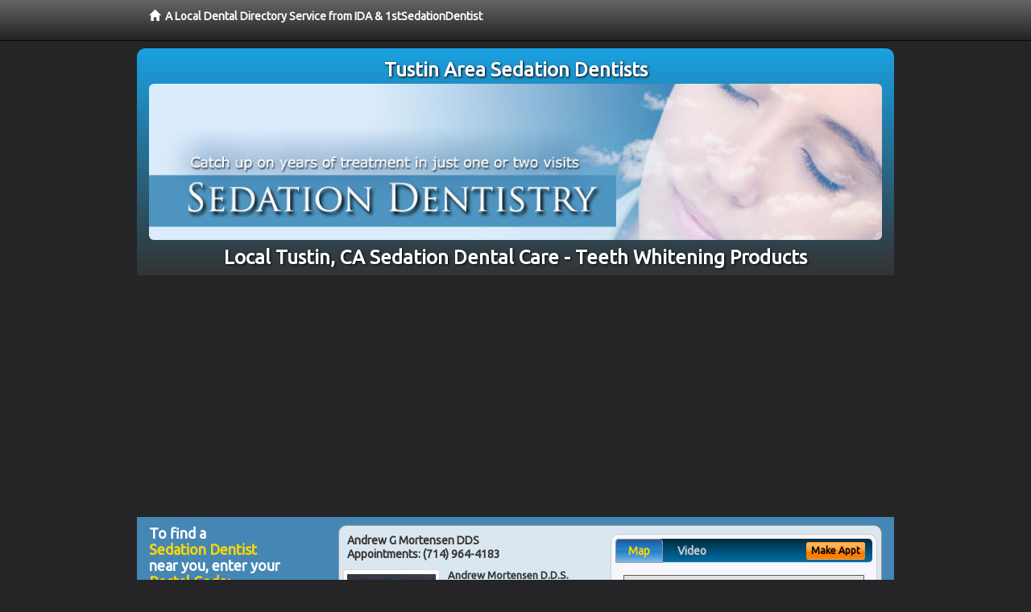

--- FILE ---
content_type: text/html; charset=utf-8
request_url: https://www.tustinsedationdentist.com/teeth-whitening-products
body_size: 11572
content:


<!DOCTYPE html>

<html xmlns="http://www.w3.org/1999/xhtml">
<head id="Head1"><meta http-equiv="Content-Type" content="text/html; charset=iso-8859-1" /><meta name="viewport" content="width=device-width, initial-scale=1.0" /><meta http-equiv="X-UA-Compatible" content="IE=edge" /><title>Teeth Whitening Products Tustin, CA</title>
<link rel="canonical" href="http://www.tustinsedationdentist.com/virtualpage" /><meta name="robots" content="index, follow, noodp, archive, noydir" />

<meta name="geo.region" content="CA-US" />
<meta name="geo.placename" content="Tustin, CA 92780" />
<meta name="geo.position" content="-117.8135579;33.7372177" />
<meta name="ICBM" content="-117.8135579,33.7372177" />

    <script type="text/javascript" src="//ajax.googleapis.com/ajax/libs/jquery/1.11.1/jquery.min.js"></script>
    <script type="text/javascript" src="/Content/Flowplayer/flowplayer.min.js"></script>

        <script src="/content/scripts/jquery.expander.min.js"></script>

<link rel="stylesheet" href="//maxcdn.bootstrapcdn.com/bootstrap/3.2.0/css/bootstrap.min.css" /><link rel="stylesheet" href="/content/styles/local/bootstrap-overrides.css" /><link rel="stylesheet" href="/content/styles/local/bootstrap-theme.css" /><link rel="stylesheet" href="/content/styles/local/master.css" /><link rel="stylesheet" href="/skin/skin.css" /><link href="//fonts.googleapis.com/css?family=Lato|Raleway|Cabin|Ubuntu|Roboto|Open+Sans|Belleza|Oxygen|Metrophobic" rel="stylesheet" type="text/css" />
    <!--[if lt IE 9]>
      <script src="//html5shim.googlecode.com/svn/trunk/html5.js"></script>
    <![endif]-->

<script async src="//pagead2.googlesyndication.com/pagead/js/adsbygoogle.js"></script>
<script>
    (adsbygoogle = window.adsbygoogle || []).push({
        google_ad_client: "ca-pub-4280788974163449",
        enable_page_level_ads: true
    });
</script>

<meta name="description" content="What you need to know about Tustin, CA teeth whitening products. Find a local dentist near you for the comfortable anxiety free dental care you’ve always wanted. Learn about conscious sedation, IV sedation, dental anesthesia, Tustin, CA teeth whitening products and how to sleep through your next dental appointment without fear or anxiety. Ask how you can combine cosmetic dentistry with sedation for the smile you&#39;ve always wanted. Find a sedation dentist in your area with cost saving offers and dental patient financing options for adults and teens." /><meta name="keywords" content="teeth whitening products, Tustin, CA, sedation dentistry, sedation dentist" /></head>
<body class="pull_top">
    
    

<div class="navbar navbar-inverse navbar-fixed-top" role="navigation">
        <div class="container">
            <div class="navbar-header">
                <a href="/" class="navbar-brand"><span class="glyphicon glyphicon-home"></span>&nbsp;&nbsp;<strong>A Local Dental Directory Service from IDA &amp; 1stSedationDentist</strong></a>
            </div>            
        </div>
    </div>
    
<div id="ld-banner">
<div id="ld-banner-inner" class="container">
<div class="row">
<div class="col-md-12">
<h2>Tustin Area Sedation Dentists</h2>
<img alt="" class="img-responsive img-rounded hidden-xs" src="/media/common/38104/sedation-02.jpg" alt="" />                              
<h1>Local Tustin, CA Sedation Dental Care - Teeth Whitening Products</h1>
</div>
</div> <!-- end row -->
</div>
</div>  
 
            <div class="container card-background">
            <div class="row">
    
<div class="col-sm-9 col-sm-push-3 col-md-9 col-md-push-3">


    
        
                  
                  

<div class="box-container-card"> 
<div class="row">                   
<div class="col-sm-6 card-left">

  <h2><span itemprop="name">Andrew G Mortensen DDS</span><br />
  <span itemprop="telephone">Appointments: <span data-escapptphone="%28%37%31%34%29%20%39%36%34%2d%34%31%38%33" class="_apptphone_">(714) 964-4183</span></span></h2>
<div class="row"> 
<div class="col-xs-4 col-sm-5 card-photo">
    <span itemprop="photo">
    <img alt="Practice Photo" class="img-thumbnail" src="/media/user/11151/35268/DrMortensen.jpg?t=CEBAA677" />
    
</span>
</div> 

<div class="col-xs-8 col-sm-7 card-info">   
<h3><span itemprop="name">Andrew Mortensen D.D.S.</span></h3>
<h4><span itemprop="name">Andrew G Mortensen DDS</span></h4>
<div itemprop="address" itemscope itemtype="http://schema.org/PostalAddress">
 <p><span itemprop="streetAddress">17762 Beach Blvd Ste 210 </span></p>
                      <p><span itemprop="addressLocality">Huntington Beach</span>, 
                          <span itemprop="addressRegion">CA</span> 
                          <span itemprop="postalCode">92647</span></p>                    
</div>
<div itemprop="geo" itemscope itemtype="http://schema.org/GeoCoordinates">
      <meta itemprop="latitude" content="33.7039493" />
      <meta itemprop="longitude" content="-117.9885912" />
</div>
<div class="card-cc-logos">

    <img alt="accepted credit card" class="img-thumbnail pull-left" src="/media/common/288/Visa_60x40.gif" title="my title" /><img alt="accepted credit card" class="img-thumbnail pull-left" src="/media/common/287/MasterCard_60x40.gif" title="my title" /><img alt="accepted credit card" class="img-thumbnail pull-left" src="/media/common/284/AmEx_60x40.gif" title="my title" /><img alt="accepted credit card" class="img-thumbnail pull-left" src="/media/common/286/Discover_60x40.gif" title="my title" />

</div>  
</div>
</div>  <!-- end row --> 


<div class="row card-buttons"> 
<div class="btn-group btn-group-justified">
<div class="col-xs-12">
<a data-toggle="modal" href="#apptModal1547" class="btn btn-sm orange">Make Appt</a>
<a class="btn btn-sm btn-primary" href="/dentist/andrew-g-mortensen-dds/d1547">Meet Dr. Mortensen</a> 
 
<a class="btn btn-sm btn-primary" href="http://www.fountainvalleyclearbraces.com" target="_blank">Website</a>
    
</div>
</div>                     
</div>   <!-- end card row buttons --> 

</div>  <!--end card left -->

<div class="col-sm-6 card-right hidden-xs">
<div class="nav-tabs-container">

   <ul class="nav nav-tabs">
      <li class="active"><a data-toggle="tab" href="#tab-map-1547">Map</a></li>

    
      <li><a data-toggle="tab" href="#tab-video-1547">Video</a></li>
        
   </ul>

   <div class="tab-content">
   <div id="tab-map-1547" class="tab-pane active">
       <div class="tab-map-container">
           <iframe src='/GoogleMap/Simple/1547/300px/145px' scrolling='no' frameborder='0' style='border:0px;width:300px;height:145px'></iframe>
 </div>
   </div>

    
   <div id="tab-video-1547" class="tab-pane"> 
        <div id="cc532ee268ed4b73bee8c7e53272d5ee" data-key="$1397113714026303" style="background-image:url(https://gen4videos.s3.amazonaws.com/Dentistry-1-Still-5.jpg)"></div>
<script>
  flowplayer(document.getElementById("cc532ee268ed4b73bee8c7e53272d5ee"), {
    autoplay: false,
    adaptiveRatio: false,
    ratio: 9 / 16,
    splash: true,
    clip: {
      sources: [
        {
          type: "video/mp4",
          src: "http://gen4videos.s3.amazonaws.com/Dentistry-1.mp4"
        }
      ]
      ,
      subtitles: [
        {
          "default": false, // note the quotes around "default"!
          kind: "subtitles", srclang: "en", label: "English",
          src: "https://gen4videos.s3.amazonaws.com/Dentistry-1.vtt"
        }
      ]
    }
  });
</script>

   </div>
        
   </div>
    </div>


<a data-toggle="modal" href="#apptModal1547" class="btn btn-xs orange card-tab-button">Make Appt</a>
</div>  <!-- end card right -->
</div>  <!-- end row -->

<div class="row card-bottom">
<div class="col-xs-12 card-bottom">
<div class="panel-group" id="accordion-1547">
  <div class="panel panel-default">
    <div class="panel-heading"> 
        <a class="accordion-toggle" data-toggle="collapse" data-parent="#accordion-1547" href="#collapse-1547">
          more info ...
        </a>
    </div>
    <div id="collapse-1547" class="panel-collapse collapse">
      <div class="panel-body">
<div class="more-info-link">
<h2><a href="/dentist/andrew-g-mortensen-dds/d1547">Huntington Beach Sedation Dentistry</a> 
</h2>
</div>
<div itemprop="description">
<!-- insert three long-form benefits from the location profile, selected randomly -->

        <p>Fountain Valley area cosmetic dentist Andrew Mortensen, D.D.S. has extensive experience creating beautiful smiles. They're one of the first things people notice about you.</p><p>Our professional team will be happy to discuss your aesthetic dentistry options. The attractive results you'll get from Andrew G Mortensen DDS can change your life!</p><p>If you are missing one or more teeth, you'll want to talk with Fountain Valley area dental implant dentist Dr. Andrew Mortensen about replacements that look and feel as natural as your own teeth. If dentures are causing you problems, you may consider dental implants. Unlike dentures, which can be removed, Dr. Mortensen offers dental implants that are permanently anchored into the jaw itself.</p><p>Fountain Valley area Invisalign® dentist Andrew Mortensen, D.D.S. is happy to provide your new clear braces. At Andrew G Mortensen DDS, we want you to have the straight teeth and beautiful smile you desire.</p><p>We're happy to assess your needs create your individual treatment plan for braces. You may be able to have your new Invisalign® aligners sooner than you think!</p><p>For natural-looking prosthodontics, Fountain Valley area dentures dentist Andrew Mortensen, D.D.S. has extensive experience. Our team uses quality materials and current techniques to deliver the results you want.</p><p>We'll assess your situation and design a treatment plan to replace your missing teeth. You'll be able to smile again with confidence and ease.</p><p>If you're interested in natural-looking bridges and dentures, look no further than Andrew Mortensen, D.D.S. who practices in the Fountain Valley, California area. Using modern materials and techniques, Dr. Mortensen can achieve the natural look you seek. You will be very pleased with the comfortable, long-lasting results.</p>

    </div>
<!-- insert all the product logos defined at the location level -->
<div class="city-product-logos">
    <img alt="dental products" class="img-thumbnail" src="/media/common/427/zoom_footer_logo.gif" title="my title" /><img alt="dental products" class="img-thumbnail" src="/media/common/423/invisalign_footer_logo.gif" title="my title" /><img alt="dental products" class="img-thumbnail" src="/media/common/422/diagnodent_footer_logo.gif" title="my title" /><img alt="dental products" class="img-thumbnail" src="/media/common/22326/NTI-tss-plus-footer.jpg" title="my title" />

    </div>
</div>
</div>
      </div>
    </div>
  </div>
  </div>

 <!-- Appointment Form Modal -->
<div class="modal fade" id="apptModal1547" tabindex="-1" role="dialog" aria-labelledby="myModalLabel" aria-hidden="true">
    <div class="modal-dialog">
      <div class="modal-content">
        <div class="modal-header">
          <button type="button" class="close" data-dismiss="modal" aria-hidden="true">&times;</button>
          <h4 class="modal-title">Request an Appointment With Andrew G Mortensen DDS</h4>
        </div>
        <div class="modal-body">
           <iframe style="border: 0px;" src="/appointment-form?id=1547" width="100%" height = "100%" ></iframe>
        </div>
        <div class="modal-footer">
          <button type="button" class="btn btn-primary" data-dismiss="modal">Close</button>
        </div>
      </div><!-- /.modal-content -->
    </div><!-- /.modal-dialog -->
  </div>

</div> <!-- end col -->

                  
              

<div class="well well-sm">
    <div class="virtual-listings">  
    <h2>More Sedation Dentists in the Huntington Beach, CA Area Near You</h2>
    <div class="row">
        
                <div class="col-md-6">
                    <p>Pacific Endodontics <br />
                        12791 Newport Ave Ste 102<br />
                        Tustin, CA, 92780<br />
                        (714) 838-1415</p>
                </div>
            
                <div class="col-md-6">
                    <p>Haque Dental Corporation <br />
                        2925 El Camino Real<br />
                        Tustin, CA, 92782<br />
                        (714) 505-0123</p>
                </div>
            
    </div>

<h2><a href="//internetdentalalliance.com" target="_blank">Doctor - Activate Your Free 1stSedationDentist Directory Listing</a></h2>

<div class="row">
        
                <div class="col-md-6">
                    <p>Masoud Aram D.D.S. <br />
                        13771 Newport Ave Ste 11<br />
                        Tustin, CA, 92780<br />
                        (714) 838-7777</p>
                </div>
            
                <div class="col-md-6">
                    <p>Lance A Robinson D.D.S. <br />
                        12791 Newport Ave Ste 205<br />
                        Tustin, CA, 92780<br />
                        (714) 508-8300</p>
                </div>
            
    </div>
    </div>

<!-- LTL-Redis:ezJ9LXsxNTh9fHsyfS17MTU4fS17TG9jYWxEaXJlY3RvcnlWaXJ0dWFsUGFnZX0te1ZpcnR1YWxQYWdlfS17L3RlZXRoLXdoaXRlbmluZy1wcm9kdWN0c30= -->



    <div class="virtual-articles">
        
                <div class="article-item expandable">
                    <h2>Enjoy Your Dentists and the Dentistry Your Parents Never Had</h2>
                    <img id="ArticleImage" class="img-thumbnail" src="/media/common/212/200x150px_0041.jpg" alt="" />

                    <p>What did your parents tell you about going to the dentist? Did they talk about how your dentists could help you take care of your teeth, gums and even your smile? Instead, they probably emphasized the negative: &quot;It won't hurt much,&quot; or &quot;Your toothache will be gone.&quot;</p>
<p>For most of us, the stories we heard about visiting dentists described how the person in the white jacket helped relieve tooth pain. We didn't hear about the dentists creating opportunities for good dental health and an attractive bright smile.</p>
<p>Comparing the dentistry your parents knew with the new dentistry that has emerged over the past ten to fifteen years is like comparing the computers of the 1950's with today's powerful desktop machines. The differences are vast. Yet, as dental care consumers, most of us have not updated our old stories. You haven't added new chapters about the great possibilities for dental care and dental well-being that the new dentistry offers.</p>
<p>You can experience these new possibilities for oral and dental health by creating partnerships with your dentists and their dental teams. You can take advantage of innovations and advances in:</p>
<ul>
<li>Treatment technologies and equipment</li>
<li>Specialization</li>
<li>New materials</li>
<li>Preventive techniques</li>
<li>Scientific knowledge</li>
<li>Cosmetic enhancements like <a href="ArticleUrl:dentist20">invisible fillings</a></li>
<li>Integrated multi-specialty treatment teams</li>
</ul>
<p>Today's dental care teams have the knowledge, skills and information to help create a positive dental health future. A partnership is based on communication and mutual responsibility, and you can actively foster that first communication.</p>
<p>You can begin to partner with your dentists and their dental care teams by:</p>
<ul>
<li>Asking about advancements in treatment technologies and materials.</li>
<li>Finding out what steps you can take to maintain healthy teeth and gums.</li>
<li>Creating a positive dental future    through the recommended steps of flossing and brushing.</li>
<li>Taking an active role in contacting your <a href="http://www.1stdentist.com">dentists</a> and dental care team at the first sign of any concern about teeth or gums.</li>
<li>Using your curiosity to make sure you understand the reasons for a referral to a specialist such as a periodontist or <a href="http://www.1strootcanal.com">endodontist</a> and the outcomes your dentists are seeking.</li>
</ul>
<p>Your parents didn't have the choices or the opportunities that you have today for optimal dental health. The new dentistry can create more than a warm bright smile; it can improve your overall health.</p>
<p>The future of your dental health is in your hands just as the future of your bodily health is. Taking steps to increase your knowledge about the new dentistry will provide great benefits for you today and tomorrow.</p>
<p>By Brian DesRoches, PhD</p>

                    <div class="author-box">
                        <!-- if the article has no author, display the following author box -->
                        <!-- there is really no need to use variable content here since only one. Just inline the html. -->
                        <img src="/content/images/Jim-4.jpg" style="width:40px;" alt="Jim Du Molin" />
                        <p><a href="https://plus.google.com/111631360758184447347/about?rel=author" onclick="javascript:_gaq.push(['_trackEvent','outbound-article','http://plus.google.com']);">+Jim Du Molin</a> is a leading Internet search expert helping individuals and families connect with the right dentist in their area. Visit his <a href="/author">author page</a>.</p>
                    </div>
                </div>
            
                <div class="article-item expandable">
                    <h2>Laughing Gas (Nitrous Oxide) During Sedation Dentistry</h2>
                    <img id="ArticleImage" class="img-thumbnail" src="/media/common/969/200x150px_0085.jpg" alt="" />

                    <p>The most commonly employed technique used in conscious sedation dentistry is inhalation sedation with nitrous oxide and oxygen (N<sub>2</sub>0-0<sub>2</sub>) or &quot;laughing gas&quot;. It is estimated that approximately 35% of U.S. dentists use this technique to relieve dental anxiety.</p>
<p>The goal sought when <a href="http://www.1stsedationdentist.com">laughing gas</a> is used is to eliminate dental anxiety, making the patient more comfortable while the sedation dentist is able to more effectively complete the planned dental care procedure while the patient is sedated. Consult with your dentist to find out if this procedure right for you.</p>
<p>A small rubber inhaler will be placed over the patient's nose and adjusted so that the patient is comfortable. At this time, the patient will be breathing 100% oxygen.</p>
<p>Some patients at their first laughing gas visit will feel that they are not getting enough "air." The patient should tell the sedation dentist and he or she will provide them with even more oxygen to breathe.</p>
<p>Once the patient is comfortable breathing oxygen, the dentist gradually will introduce nitrous oxide. Over the next three to five minutes, the patient will be asked, "What are you feeling?" as the amount of nitrous oxide is slowly increased.</p>
<p>The signs and symptoms that most patients experience when receiving laughing gas include an initial feeling of lightheadedness, which gradually leads to an all-over feeling of warmth. Many persons mention a comfortable "vibrating" or "humming" sensation. It is common to feel one's fingertips and hands become "numb." </p>
<p>This same sensation may develop in the mouth - a benefit to the sedation dentist (and patient) during the dental care treatment. Some patients will mention that their arms and legs feel "very light." Interestingly, other patients will say that their arms and legs feel "so heavy I can't even move them." </p>
<p>If either of these occurs to the patient, it is perfectly normal. The individual might notice that they are perspiring a little, too. This is a normal effect of nitrous oxide and oxygen dentistry.</p>
<p>The sedation <a href="http://www.1stdentist.com">dentist</a> will talk with the patient throughout the dental care procedure and the individual will be able to respond without any problem. This is a major advantage, and a safety feature, of conscious sedation using laughing gas.</p>
<p>If, at any time during the procedure, the patient feels that they are getting too much nitrous oxide or if they begin to feel uncomfortable, they should tell the dentist immediately and within seconds the dentist can adjust the flow of gases, and the patient will feel more comfortable again.</p>
<p>At the conclusion of the sedation dentistry treatment, the patient will once again receive 100% oxygen (for a minimum of three to five minutes). At the end of this time, the person should feel absolutely back to normal. If they still feel even a little bit sedated, the dentist should give the patient oxygen for a few more minutes.</p>
<p>Most dentists permit the fully-recovered laughing gas patient to leave the dental office unescorted and to resume their normal activities. In some situations where a patient recovers more slowly, they might be required to have an escort (friend or relative) drive them home.</p>
<p>Laughing gas inhalation sedation is highly effective in the management of mild to moderate levels of dental anxiety. It also is an excellent technique in persons who are extreme gaggers; laughing gas usually eliminates or minimizes gagging in most patients.</p>
<p>Finally, laughing gas is highly recommended for apprehensive patients who have medical problems such as angina pectoris, persons who have had a heart attack, or persons with high blood pressure, asthma or epilepsy.</p>
<p>Inhalation <a href="ArticleUrl:55">sedation dentistry</a> should not be used with persons who are claustrophobic or with persons who are unable to breathe through their nose.  Please discuss these with your dentist before treatment using laughing gas begins.</p>
<p>By Stanley F. Malamed, DDS</p>

                    <div class="author-box">
                        <!-- if the article has no author, display the following author box -->
                        <!-- there is really no need to use variable content here since only one. Just inline the html. -->
                        <img src="/content/images/Jim-4.jpg" style="width:40px;" alt="Jim Du Molin" />
                        <p><a href="https://plus.google.com/111631360758184447347/about?rel=author" onclick="javascript:_gaq.push(['_trackEvent','outbound-article','http://plus.google.com']);">+Jim Du Molin</a> is a leading Internet search expert helping individuals and families connect with the right dentist in their area. Visit his <a href="/author">author page</a>.</p>
                    </div>
                </div>
            
    </div>

</div>



</div>

    


    
    
    

<div class="col-sm-3 col-sm-pull-9 col-md-3 col-md-pull-9 hidden-xs">
       <div class="box-container-form">
       <h3>To find a<br /><span class="gold">Sedation Dentist</span><br />near you, enter your<br /><span class="gold">Postal Code:</span></h3>
                        <form role="form" method="get" action="/search">
                        <input class="form-control" type="text" placeholder="Postal Code" name="q">
                        <input type="submit" value="Find a Dentist" class="btn btn-sm btn-block orange">
                        </form>
 <div class="bbbgplus">
<!-- Removed G+ Logo - VM 2017-06-21
<a href="https://plus.google.com/+1stcosmeticdentist" rel="publisher" class="pull-right hidden-sm" target="_blank">
    <img src="https://ssl.gstatic.com/images/icons/gplus-32.png" alt="" style="border:none;padding:0;margin:0;" />

</a> 
-->
<iframe src="https://seal-goldengate.bbb.org/logo/rbhzbus/iframe/internet-dental-alliance-58460.html" width="100" height="38" frameborder="0" marginwidth="0" marginheight="0" scrolling="no"></iframe>
</div>                       
</div>

<div class="box-container-articles">
<img id="Image1" class="img-thumbnail" src="/media/common/37219/200x250-050.jpg" alt="" />                              
<h3>Dentistry Articles</h3>
<div class="articles-sidebar">
        
            <p><a href="http://www.1stsleepapnea.com/a/558/apnea">Apnea</a>: Skipping Breaths at Night Equals Sleep Apnea</p>
        
            <p>Considering <a href="http://www.1stcosmeticdentist.com/a/53/porcelain-veneers">Porcelain Veneers?</a></p>
        
            <p>Healthy Eating for Good <a href="http://www.1stdentalhygiene.com/a/376/oral-health">Oral Health</a></p>
        
            <p>Fighting Bad Breath with Good <a href="http://www.1stdentalhygiene.com/a/372/dental-hygiene">Dental Hygiene</a></p>
        
            <p>Understanding What To Do with the <a href="http://www.1stdentures.com/a/231/denture-repair">Broken Denture</a> - Denture Repair</p>
        
            <p><a href="http://www.1stdentist.com/a/120/dental-care">Dental Waterlines</a></p>
        
</div>
 </div>

<br />

<!-- Start -->
<script async src="//pagead2.googlesyndication.com/pagead/js/adsbygoogle.js"></script>
<!-- LocalDirectory-RightBar -->
<ins class="adsbygoogle"
     style="display:inline-block;width:205px;height:300px"
     data-ad-client="ca-pub-4280788974163449"
     data-ad-slot="8302731087"></ins>
<script>
(adsbygoogle = window.adsbygoogle || []).push({});
</script>
<!-- End --> 



  <div class="modal fade" id="top15Modal" tabindex="-1" role="dialog" aria-labelledby="myModalLabel" aria-hidden="true">
    <div class="modal-dialog">
      <div class="modal-content">
        <div class="modal-header">
          <button type="button" class="close" data-dismiss="modal" aria-hidden="true">&times;</button>
          <h4 class="modal-title">Top 15 Things To Know Before You Select a Dentist</h4>
        </div>
        <div class="modal-body">
           <iframe style="border: 0px;" src="/top15" width="100%" height = "100%" ></iframe>
        </div>
        <div class="modal-footer">
          <button type="button" class="btn btn-primary" data-dismiss="modal">Close</button>
        </div>
      </div><!-- /.modal-content -->
    </div><!-- /.modal-dialog -->
  </div><!-- /.modal -->
 </div>


                </div>
                </div>
    
    

    <footer id="footer">
        <div id="footer-inner" class="container">            
            <div class="row credits">
                <div class="col-md-12">                    
                    <div class="row copyright">
                        <div class="col-md-12">
                        <h4>To find a Sedation Dentist near you, enter your postal code below.</h4>
                        <div class="footer-form">
                        <form role="form" method="get" action="/search">
                        <input class="form-control" type="text" placeholder="Enter Your Postal Code Here" name="q">
                        <input type="submit" value="Click Here To Find a Dentist" class="btn btn-md btn-block orange">
                        </form>
                        </div>
<p style="margin-top:20px;">&copy; 2025, Internet Dental Alliance, Inc. All Rights Reserved.</p>
<p><a href="/about">About Us</a> - <a href="/terms" rel="nofollow">Terms of Service Agreement</a> - <a href="/privacy" rel="nofollow">Privacy Policy</a> - <a rel="nofollow" href="/privacy#AccessibilityStatement">Accessibility Statement</a> - <a href="https://www.internetdentalalliance.com" target="_blank">Doctor Registration</a></p>
         </div>
                    </div>
                </div>            
            </div>
        </div>
    </footer>

    <script>
        $(document).ready(function () {
            $('div.expandable').expander({
                slicePoint: 300
            });
        });
</script>  

  
    
<script type="text/javascript">
$("._apptphone_").replaceWith(function () {{ return unescape($(this).attr("data-escapptphone")); }});
</script>

<!-- Scripts -->       
<script type="text/javascript" src="//maxcdn.bootstrapcdn.com/bootstrap/3.2.0/js/bootstrap.min.js"></script>
</body>
</html>



--- FILE ---
content_type: text/html; charset=utf-8
request_url: https://www.google.com/recaptcha/api2/aframe
body_size: 266
content:
<!DOCTYPE HTML><html><head><meta http-equiv="content-type" content="text/html; charset=UTF-8"></head><body><script nonce="qhTZXSOsmogziQlT8XDr5w">/** Anti-fraud and anti-abuse applications only. See google.com/recaptcha */ try{var clients={'sodar':'https://pagead2.googlesyndication.com/pagead/sodar?'};window.addEventListener("message",function(a){try{if(a.source===window.parent){var b=JSON.parse(a.data);var c=clients[b['id']];if(c){var d=document.createElement('img');d.src=c+b['params']+'&rc='+(localStorage.getItem("rc::a")?sessionStorage.getItem("rc::b"):"");window.document.body.appendChild(d);sessionStorage.setItem("rc::e",parseInt(sessionStorage.getItem("rc::e")||0)+1);localStorage.setItem("rc::h",'1764651247102');}}}catch(b){}});window.parent.postMessage("_grecaptcha_ready", "*");}catch(b){}</script></body></html>